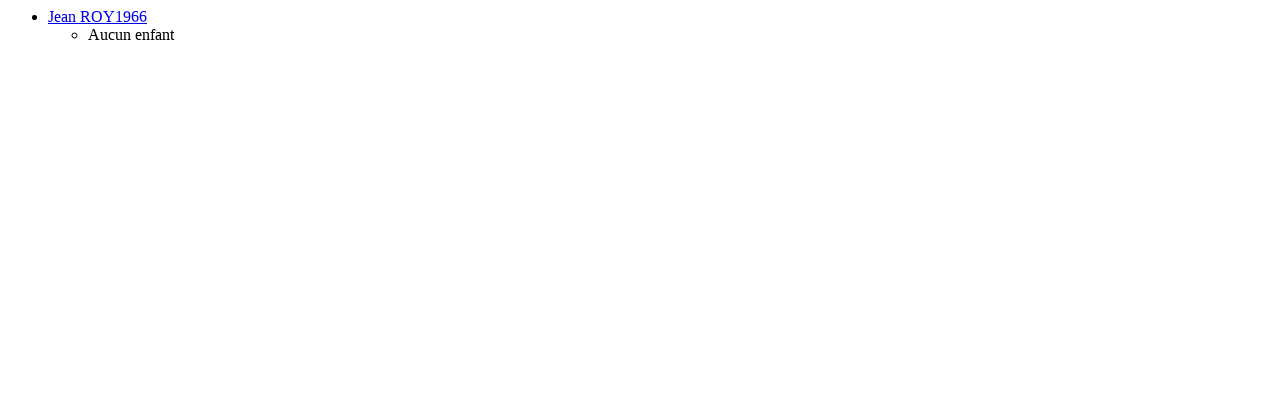

--- FILE ---
content_type: text/html; charset=UTF-8
request_url: https://patrimoinequebec.ca/lefureteur/module.php?mod=descendancy&mod_action=descendants&xref=I7259
body_size: 280
content:
<ul><li class="sb_desc_indi_li"><a class="sb_desc_indi" href="#"><i class="plusminus icon-minus"></i><i class="icon-sex_m_9x9"></i><span class="NAME" dir="auto" translate="no">Jean <span class="SURN">ROY</span></span><i class="icon-rings"></i>1966</a><a class="icon-button_indi" href="individual.php?pid=I7260&amp;ged=patrimoinequebec2"></a><a href="family.php?famid=F3234&amp;ged=patrimoinequebec2" class="icon-button_family"></a><div><ul><li class="sb_desc_none">Aucun enfant</li></ul></div></li></ul>